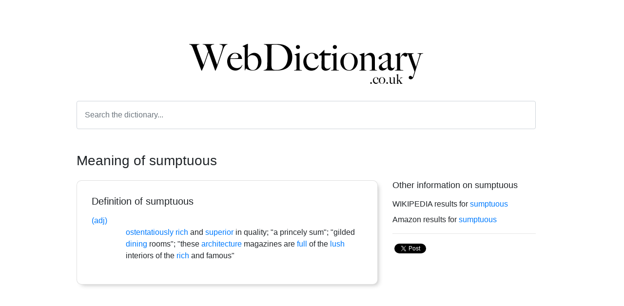

--- FILE ---
content_type: text/html; charset=UTF-8
request_url: https://www.webdictionary.co.uk/words/sumptuous
body_size: 2972
content:
<!doctype html>
<html lang="en">
  <head>
    <!-- Global site tag (gtag.js) - Google Analytics -->
    <script async src="https://www.googletagmanager.com/gtag/js?id=UA-8776746-10"></script>
    <script>
      window.dataLayer = window.dataLayer || [];
      function gtag(){dataLayer.push(arguments);}
      gtag('js', new Date());

      gtag('config', 'UA-8776746-10');
    </script>
    <script data-ad-client="ca-pub-3312315029066276" async src="https://pagead2.googlesyndication.com/pagead/js/adsbygoogle.js"></script>
    <!-- Required meta tags -->
    <meta charset="utf-8">
    <meta name="viewport" content="width=device-width, initial-scale=1, shrink-to-fit=no">

    <!-- Bootstrap CSS -->
    <link rel="stylesheet" href="https://maxcdn.bootstrapcdn.com/bootstrap/4.0.0/css/bootstrap.min.css" integrity="sha384-Gn5384xqQ1aoWXA+058RXPxPg6fy4IWvTNh0E263XmFcJlSAwiGgFAW/dAiS6JXm" crossorigin="anonymous">

    <title>sumptuous meaning | definition of sumptuous at WebDictionary.co.uk</title>
    <meta name="description" content="Click here to find the definition of sumptuous. What is the meaning of the word sumptuous. Research sumptuous and other words in the online dictionary and thesaurus." />
    <meta name="keywords" content="sumptuous,sumptuous definition,sumptuous meaning" />
    <meta name="robots" content="index, follow" />
    <meta name="author" content="WebDictionary.co.uk" />
    <meta name="revisit-after" content="7 days" />
    <meta name="copyright" content="WebDictionary.co.uk" />

    <link rel="canonical" href="https://www.webdictionary.co.uk/words/sumptuous" />
    <link rel="image_src" href="https://www.webdictionary.co.uk/img/word/sumptuous.png" /> 
    <meta property="og:url" content="https://www.webdictionary.co.uk/words/sumptuous"/>
    <meta property="og:title" content="sumptuous meaning | definition of sumptuous at WebDictionary.co.uk"/>
    <meta property="og:description" content="Click here to find the definition of sumptuous. What is the meaning of the word sumptuous. Research sumptuous and other words in the online dictionary and thesaurus."/>
    <meta property="og:type" content="website"/>
    <meta property="og:image" content="https://www.webdictionary.co.uk/img/word/sumptuous.png"/>
    <meta property="og:site_name" content="WebDictionary.co.uk"/>
    <link rel="icon" href="/img/favicon.png" type="image/png">
    <style>
    html,body { height:100%; }
    .letters a { margin-left:5px; margin-right:5px; color:#000000; text-decoration:underline; }
    .letters a:hover { color:#666666; }
    .searches { padding-top:30px; text-align:center; }
    .searches h3, h4 { padding-bottom:15px; color:#666666; font-size:18px; }
    .searches a { margin-left:5px; margin-right:5px;  }
    .word {
      display:inline;
      margin-bottom:10px;
    }
    .rounded {
      border-radius:10px!important;
    }
    .shadow {
      -webkit-box-shadow: 5px 5px 10px -4px rgba(0,0,0,0.25);
      -moz-box-shadow: 5px 5px 10px -4px rgba(0,0,0,0.25);
      box-shadow: 5px 5px 10px -4px rgba(0,0,0,0.25);
    }
    h1 {
      font-size:28px;
    }
    h2 {
      font-size:24px;
    }
    h3 {
      font-size:18px;
    }

    @media  only screen and (max-width: 768px) {
      .wordcellblock {
        padding:0px !important;
        margin:0px!important;
      }
      .logo {
        max-width:75%!important;
      }
    }
    </style>
  </head>
  <body>
    <!-- Load Facebook SDK for JavaScript -->
    <div id="fb-root"></div>
      <script>(function(d, s, id) {
        var js, fjs = d.getElementsByTagName(s)[0];
        if (d.getElementById(id)) return;
        js = d.createElement(s); js.id = id;
        js.src = "https://connect.facebook.net/en_US/sdk.js#xfbml=1&version=v3.0";
        fjs.parentNode.insertBefore(js, fjs);
      }(document, 'script', 'facebook-jssdk'));</script>
    <div id="contentContainer" class="container h-100">
        

<div class="row h-100">
    <div class="col h-100 d-table">
        <div class="d-table-cell align-middle">
            <div class="wordcellblock ml-5 mr-5 pl-4 pr-5">
                <div class="text-center pb-4">
                    <a href="/"><img src="/img/web-dictionary-logo.png" height="75px" alt="Web Dictionary" class="logo img-fluid mt-2"></a>
                </div>
                <form id="searchForm" action="#" class="text-center">
                    <input id="word" name="word" type="text" class="form-control p-3" placeholder="Search the dictionary...">
                </form>
                <h1 class="mt-5">Meaning of sumptuous</h1>

                <div class="row mt-4 mb-5">
                    <div class="col col-12 col-md-8 pb-3">
                        <div class="card shadow rounded">
                            <div class="card-body" style="padding:30px;">
                                <h2 class="mb-3" style="font-size:20px;">Definition of sumptuous</h2>
                                                                                                    <div style="padding-left:70px;" class="mb-3">
                                                                            <span class="text-primary" style="width:70px;display:block;margin-left:-70px;">(adj) </span>
                                                                                                                                                         <a href="/words/ostentatiously">ostentatiously</a> <a href="/words/rich">rich</a> and <a href="/words/superior">superior</a> in quality; "a princely sum"; "gilded <a href="/words/dining">dining</a> rooms"; "these <a href="/words/architecture">architecture</a> magazines are <a href="/words/full">full</a> of the <a href="/words/lush">lush</a> interiors of the <a href="/words/rich">rich</a> and famous"
                                                                        </div>
                                                            </div>
                        </div>
                    </div>
                    <div  class="col col-12 col-md-4 pb-3">
                        <h2 style="font-size:18px;" class="mb-3">Other information on sumptuous</h2>
                        <div class="mb-2">WIKIPEDIA results for <a href="https://en.wikipedia.org/wiki/sumptuous" >sumptuous</a></div>
                        <div class="mb-2">Amazon results for <a href="https://www.amazon.co.uk/s?k=sumptuous" >sumptuous</a></div>
                        <hr>
                        <!-- Your share button code -->
                        <div class="fb-share-button float-left" 
                            data-href="https://www.webdictionary.co.uk/words/sumptuous" 
                            data-layout="button">
                        </div>
                        <div class=" float-left mt-1 ml-1">
                            <a href="https://twitter.com/share?ref_src=twsrc%5Etfw" class="twitter-share-button" data-show-count="false">Tweet</a><script async src="https://platform.twitter.com/widgets.js" charset="utf-8"></script>
                        </div>
                    </div>
                </div>
            </div>
        </div>
    </div>
</div>


    </div>
    <div id="footerContainer" class="container">
    <footer class="row mt-4 mb-5">
      <div class="col col-12 text-center">
        <p><a href="/" class="btn btn-link" title="Home">Home</a> <a href="/about" class="btn btn-link" title="About">About</a></p> 
        <p>Web Dictionary &copy; 1999 - 2026. All rights reserved.</p>
      </div>
    </footer>
    </div>
    

    <!-- Optional JavaScript -->
    <!-- jQuery first, then Popper.js, then Bootstrap JS -->
    <script src="https://code.jquery.com/jquery-3.2.1.slim.min.js" integrity="sha384-KJ3o2DKtIkvYIK3UENzmM7KCkRr/rE9/Qpg6aAZGJwFDMVNA/GpGFF93hXpG5KkN" crossorigin="anonymous"></script>
    <script src="https://cdnjs.cloudflare.com/ajax/libs/popper.js/1.12.9/umd/popper.min.js" integrity="sha384-ApNbgh9B+Y1QKtv3Rn7W3mgPxhU9K/ScQsAP7hUibX39j7fakFPskvXusvfa0b4Q" crossorigin="anonymous"></script>
    <script src="https://maxcdn.bootstrapcdn.com/bootstrap/4.0.0/js/bootstrap.min.js" integrity="sha384-JZR6Spejh4U02d8jOt6vLEHfe/JQGiRRSQQxSfFWpi1MquVdAyjUar5+76PVCmYl" crossorigin="anonymous"></script>
    <script>
      jQuery(document).ready(function($){
        $('#searchForm').on('submit', function(e){
          e.preventDefault();
          console.log('#word');
          if($('#word').val() != '') {
            window.location.href = "https://www.webdictionary.co.uk/" +'words/'+$('#word').val().replace(' ','_');
          }
          return false;
        });

        $('#footerContainer').css('margin-top', ($('#contentContainer .d-table').height() - $(window).height())+'px');

        $(window).resize(function(){
          $('#footerContainer').css('margin-top', ($('#contentContainer .d-table').height() - $(window).height())+'px');
        });

      });
    </script>
  <script defer src="https://static.cloudflareinsights.com/beacon.min.js/vcd15cbe7772f49c399c6a5babf22c1241717689176015" integrity="sha512-ZpsOmlRQV6y907TI0dKBHq9Md29nnaEIPlkf84rnaERnq6zvWvPUqr2ft8M1aS28oN72PdrCzSjY4U6VaAw1EQ==" data-cf-beacon='{"version":"2024.11.0","token":"a60e0cd1700e4785902a54e858ef7da2","r":1,"server_timing":{"name":{"cfCacheStatus":true,"cfEdge":true,"cfExtPri":true,"cfL4":true,"cfOrigin":true,"cfSpeedBrain":true},"location_startswith":null}}' crossorigin="anonymous"></script>
</body>
</html>

--- FILE ---
content_type: text/html; charset=utf-8
request_url: https://www.google.com/recaptcha/api2/aframe
body_size: 265
content:
<!DOCTYPE HTML><html><head><meta http-equiv="content-type" content="text/html; charset=UTF-8"></head><body><script nonce="7vbhcdTdTptU2ozDnA9wXA">/** Anti-fraud and anti-abuse applications only. See google.com/recaptcha */ try{var clients={'sodar':'https://pagead2.googlesyndication.com/pagead/sodar?'};window.addEventListener("message",function(a){try{if(a.source===window.parent){var b=JSON.parse(a.data);var c=clients[b['id']];if(c){var d=document.createElement('img');d.src=c+b['params']+'&rc='+(localStorage.getItem("rc::a")?sessionStorage.getItem("rc::b"):"");window.document.body.appendChild(d);sessionStorage.setItem("rc::e",parseInt(sessionStorage.getItem("rc::e")||0)+1);localStorage.setItem("rc::h",'1769820136675');}}}catch(b){}});window.parent.postMessage("_grecaptcha_ready", "*");}catch(b){}</script></body></html>